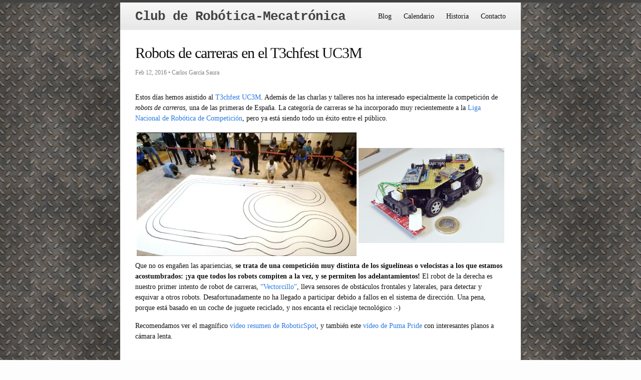

--- FILE ---
content_type: text/html; charset=utf-8
request_url: https://crm-uam.github.io/blog/2016/02/12/T3chfestUC3M.html
body_size: 1895
content:
<!DOCTYPE html>
<html>

  <head>
  <meta charset="utf-8">
  <meta http-equiv="X-UA-Compatible" content="IE=edge">
  <meta name="viewport" content="width=device-width, initial-scale=1">

  <title>Robots de carreras en el T3chfest UC3M</title>
  <meta name="description" content="Estos días hemos asistido al T3chfest UC3M.Además de las charlas y talleres nos ha interesado especialmente la competición de robots de carreras, una de las ...">
  <link rel="shortcut icon" type="image/x-icon" href="/favicon.ico" sizes="16x16 32x32 48x48 64x64">
  <link rel="icon" type="image/png" href="/logotipo/logo_crm-16x16.png" sizes="16x16">
  <link rel="icon" type="image/png" href="/logotipo/logo_crm-32x32.png" sizes="32x32">
  <link rel="icon" type="image/png" href="/logotipo/logo_crm-64x64.png" sizes="64x64">
  <link rel="icon" type="image/png" href="/logotipo/logo_crm-192x192.png" sizes="192x192">
  <link rel="stylesheet" href="/css/main.css">
  <link rel="canonical" href="https://crm-uam.github.io/blog/2016/02/12/T3chfestUC3M.html">
  <link rel="alternate" type="application/rss+xml" title="Club de Robótica-Mecatrónica" href="/blog/feed.xml">
</head>


  <body>

    <header class="site-header">

  <div class="wrapper">

    <a class="site-title" href="/">Club de Robótica-Mecatrónica</a>

    <nav class="site-nav">
      <div class="trigger">
        <!-- <a class="page-link" href="/">Inicio</a> -->
        <a class="page-link" href="/blog/">Blog</a>
        <a class="page-link" href="/calendario/">Calendario</a>
        <a class="page-link" href="/historia/">Historia</a>
        <a class="page-link" href="/contacto/">Contacto</a>
      </div>
    </nav>

  </div>

</header>


    <div class="page-content">
      <div class="wrapper">
        <div class="post">

  <header class="post-header">
    <h1 class="post-title">Robots de carreras en el T3chfest UC3M</h1>
    <p class="post-meta">Feb 12, 2016 • Carlos García Saura</p>
  </header>

  <article class="post-content">
    <p>Estos días hemos asistido al <a href="https://t3chfest.uc3m.es/2016/">T3chfest UC3M</a>.
Además de las charlas y talleres nos ha interesado especialmente la competición de <em>robots de carreras</em>, una de las primeras de España.
La categoría de carreras se ha incorporado muy recientemente a la <a href="http://lnrc.es">Liga Nacional de Robótica de Competición</a>, pero ya está siendo todo un éxito entre el público.</p>

<table border="0" width="100%">
  <tr>
    <td width="60%">
      <a href="https://www.youtube.com/watch?v=AQY8qR8XHqY" target="_blank">
        <video width="100%" autoplay="" loop="">
        <source src="/historia/eventos/2016_T3chFest_UC3M/2016_t3chfest_UC3M_carrerasLNRC.mp4" type="video/mp4" />
        Error mostrando video.
        </video>
        <br />
      </a>
    </td>
    <td width="40%">
      <img src="/historia/eventos/2016_T3chFest_UC3M/2016_robot_de_carreras_fail_carlos.jpg" /><br />
    </td>
  </tr>
</table>

<p>Que no os engañen las apariencias, <strong>se trata de una competición muy distinta de los siguelíneas o velocistas a los que estamos acostumbrados: ¡ya que todos los robots compiten a la vez, y se permiten los adelantamientos!</strong> El robot de la derecha es nuestro primer intento de robot de carreras, <a href="https://github.com/CRM-UAM/racerRobots/tree/master/vectorcillo">“Vectorcillo”</a>, lleva sensores de obstáculos frontales y laterales, para detectar y esquivar a otros robots. Desafortunadamente no ha llegado a participar debido a fallos en el sistema de dirección. Una pena, porque está basado en un coche de juguete reciclado, y nos encanta el reciclaje tecnológico :-)</p>

<p>Recomendamos ver el magnífico <a href="https://www.youtube.com/watch?v=OtwLZbpR864">vídeo resumen de RoboticSpot</a>, y también este <a href="https://www.youtube.com/watch?v=AQY8qR8XHqY">vídeo de Puma Pride</a> con interesantes planos a cámara lenta.</p>


  </article>

</div>

      </div>
    </div>

    <footer class="site-footer">

  <div class="wrapper">

    <div class="footer-col-wrapper">

      <div class="footer-col  footer-col-1">
        <a href="https://www.uam.es/EPS/Home.htm"><img src="/imagenes_web/logo-eps.png" width="200" alt="Escuela Politécnica Superior"/></a>
      </div>


      <div class="footer-col  footer-col-2">
        <a href="https://uam.es/"><img src="/imagenes_web/logo-uam.png" width="200" alt="Universidad Autónoma de Madrid"/></a>
      </div>


      <div class="footer-col  footer-col-3">
        <a href="/logotipo"><img src="/logotipo/logo_crm-192x192.png" width="125" alt="Club de Robótica-Mecatrónica"/></a>
      </div>

    </div>




    <div class="footer-col-wrapper">

      <div class="footer-col  footer-col-left">
        <p class="text">Web del Club de Robótica y Mecatrónica (CRM) de la Escuela Politécnica Superior de la Universidad Autónoma de Madrid</p>
      </div>

      <div class="footer-col  footer-col-right">
        <ul class="contact-list">
          <li>Local B-111, planta baja del Edificio B</li>
          <li>¿Interesad@? <a href="/contacto">contacta con nosotros</a></li>
        </ul>
      </div>
      
    </div>

<center>
Edita esta web en <a href="https://github.com/CRM-UAM/CRM-UAM.github.io"/>nuestro GitHub</a>. <a href="/mapa_web"/>Lista de páginas</a>. <a href="/imagenes"/>Todas las imágenes</a>.
<center>

</br>

&copy; 1997<script>new Date().getFullYear()>2010&&document.write("-"+new Date().getFullYear());</script>, Club de Robótica y Mecatrónica UAM.

  </div>


</footer>


  </body>

</html>
